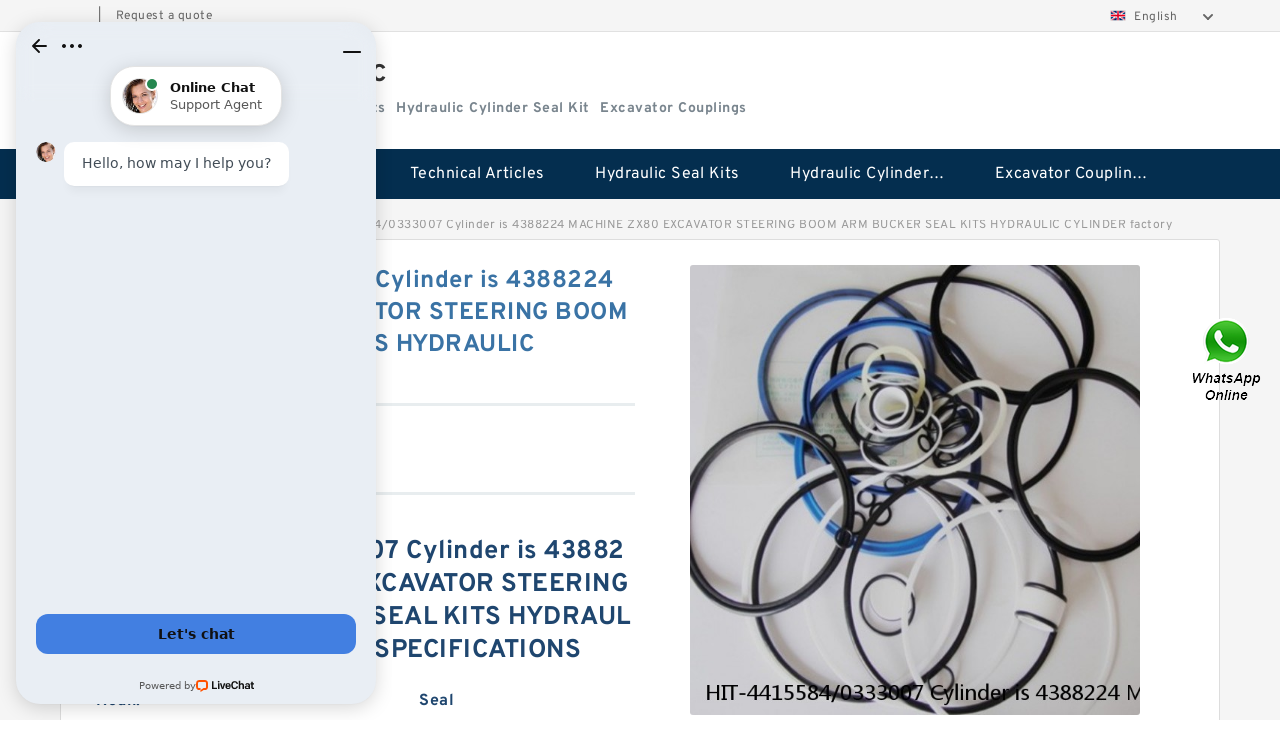

--- FILE ---
content_type: text/html; charset=UTF-8
request_url: https://www.utt-tz.org/hydraulic-seal-kits/634404.html
body_size: 15028
content:
<!DOCTYPE html PUBLIC "-//W3C//DTD XHTML 1.0 Transitional//EN" "http://www.w3.org/TR/xhtml1/DTD/xhtml1-transitional.dtd">
<html xmlns="http://www.w3.org/1999/xhtml" lang="en">
<head>

<meta http-equiv="Content-Type" content="text/html; charset=utf-8" />
<meta name="viewport" content="width=device-width, initial-scale=1.0, user-scalable=no, minimum-scale=1.0, maximum-scale=1.0"/>
<title>HIT-4415584/0333007 Cylinder is 4388224 MACHINE ZX80  EXCAVATOR STEERING BOOM ARM BUCKER SEAL KITS HYDRAULIC CYLINDER factory - Seal Kit INC</title>
<link rel="canonical" href="https://www.utt-tz.org/hydraulic-seal-kits/634404.html" />
<link rel="alternate" media="only screen and (max-width:640)" href="https://m.utt-tz.org/hydraulic-seal-kits/634404.html">
<link type="text/css" rel="stylesheet" href="/media/sets/m1-jixie1/common.css?v=2022052402" />
<link type="text/css" rel="stylesheet" href="/media/sets/m1-jixie1/msma.css?v=2022052402" /><link type="text/css" rel="stylesheet" href="/media/sets/m1-jixie1/shop.css?v=2022072601" />
<link type="text/css" rel="stylesheet" href="/media/sets/m1-jixie1/bootstrap.min.css" /><script type="application/ld+json">
[{"@context":"http:\/\/schema.org","@type":"Product","name":"HIT-4415584\/0333007 Cylinder is 4388224 MACHINE ZX80  EXCAVATOR STEERING BOOM ARM BUCKER SEAL KITS HYDRAULIC CYLINDER factory","description":"Product Specification:Wear Sleeve; 3.625 S; Manufacturer Name:SKF; Noun:Sleeve; Product Detail:Wear Sleeve; Weight \/ LBS:0.382; Category:Adapters; Keyword String:Wear; Long Description:Wear Sleeve; 3.625 S; Weight \/ Kilogram:0.258; ","image":"https:\/\/www.utt-tz.org\/uploaded_images\/c64336-hit-4415584-0333007-cylinder-is-4388224-machine-zx80-excavator-steering-boom-arm-bucker-seal-kits-hydraulic-cylinder-factory.jpg","brand":{"@type":"Brand","name":"Loyal","logo":"https:\/\/www.utt-tz.org\/uploaded_images\/64607.jpg"},"sku":"634404","mpn":"634404","review":{"@type":"Review","reviewRating":{"@type":"Rating","ratingValue":"4.9","bestRating":"5"},"author":{"@type":"Person","name":"Jason"}},"aggregateRating":{"@type":"AggregateRating","ratingValue":"4.9","reviewCount":"5"},"offers":{"@type":"AggregateOffer","offerCount":"2","lowPrice":"99.99","highPrice":"199.99","priceCurrency":"USD"}}]
</script>
<link type="text/css" rel="stylesheet" href="/media/sets/trade/online-chat.min.css" />
</head>
<body>

<div class="lang-select">
<div class="container">
    <div class="lang-inner fl-clr">
        <ul>
            <li><span></span>|</li>
            <li><a href="/contactnow.html" rel="nofollow">Request a quote</a></li>
        </ul>
        <div class="select-flag" data-role="selectParent">
            <div class="select-box fl-clr" data-role="ShowParent">
                <span class="selectTxt" data-role="SearchShow"><img src="/media/langflags/en.png" width="16" height="11" />English</span>
                <i></i>
            </div>
            <div class="selectMenu" style="display:none;" data-role="ListType">
                <a href="https://www.utt-tz.org/"><img src="/media/langflags/en.png" width="16" height="11" />English</a>            </div>
        </div>    </div>
</div>
</div>
<!--lang-select-->
<div class="header">
    <div class="head container">
        <div class="logo">
        <div class="col-xs-3 col-sm-2">
            <a href="/" class="shop-logo" title="Seal Kit INC"><img src="https://www.utt-tz.org/uploaded_images/64607.jpg" alt="Seal Kit INC" /></a>
            </div>
            <div class="logo-right col-xs-9 col-sm-10">
                <span class="company-name">
                                <h1>Seal Kit INC</h1>
                                </span>
                <span class="company-intro">
                                                                                <strong>Hydraulic Seal Kits</strong> &nbsp;
                                        <strong>Hydraulic Cylinder Seal Kit</strong> &nbsp;
                                        <strong>Excavator Couplings</strong> &nbsp;
                                                        </span>
            </div>
        </div>
    </div>
    <!--head-->
</div>
<!--header--><div class="content">
<div class="nav">
       
            <ul>
                <li><a href="/">Home</a></li>
                <li><a href="/products.html">Stock Categories<!--<i></i>--></a>
                    <ul class="nav-list">
                                                <li><a href="https://www.utt-tz.org/hydraulic-seal-kits/">Hydraulic Seal Kits</a></li>
                                                                                                <li><a href="https://www.utt-tz.org/hydraulic-cylinder-seal-kit/">Hydraulic Cylinder Seal Kit</a></li>
                                                                                                <li><a href="https://www.utt-tz.org/excavator-couplings/">Excavator Couplings</a></li>
                                                                                                <li><a href="https://www.utt-tz.org/hercules-seal-kit/">Hercules Seal Kit</a></li>
                                                                                                <li><a href="https://www.utt-tz.org/hydraulic-gasket-seal/">Hydraulic Gasket Seal</a></li>
                                                                                                <li><a href="https://www.utt-tz.org/hydraulic-oil-seals/">Hydraulic Oil Seals</a></li>
                                                                                                <li><a href="https://www.utt-tz.org/hydraulic-seal-kit/">Hydraulic Seal Kit</a></li>
                                                                                                <li><a href="https://www.utt-tz.org/hydraulic-seals/">Hydraulic Seals</a></li>
                                                                                                <li><a href="https://www.utt-tz.org/mechanical-face-seals/">Mechanical Face Seals</a></li>
                                                                                                <li><a href="https://www.utt-tz.org/o-ring-seal-kit/">O Ring Seal Kit</a></li>
                                                                                                <li><a href="https://www.utt-tz.org/rubber-diaphragm-seals/">Rubber Diaphragm Seals</a></li>
                                                                                                <li><a href="https://www.utt-tz.org/transmission-seal-kit/">Transmission Seal Kit</a></li>
                                                                                                <li><a href="https://www.utt-tz.org/valve-pusher/">Valve Pusher</a></li>
                                                                    </ul>
                </li>
                                    <li><a href="/news/">Technical  Articles</a></li>
                                                                                                <li><a href="https://www.utt-tz.org/hydraulic-seal-kits/">Hydraulic Seal Kits</a></li>
                                                                                                                        <li><a href="https://www.utt-tz.org/hydraulic-cylinder-seal-kit/">Hydraulic Cylinder Seal Kit</a></li>
                                                                                                                        <li><a href="https://www.utt-tz.org/excavator-couplings/">Excavator Couplings</a></li>
                                                                                                                                                                                                                                                                            </ul>
        <div class="dianji"><img src="/media/sets/m1-jixie1/t5.png"></div>
        <div class="there">
        	<div class="gbi">✖</div>
            <div class="thger">
                <p><a href="/">Home</p>
                <p><a href="/products.html">Stock Categories</a></p>
                                    <p><a href="/news/">Technical  Articles</a></p>
                                                                                                <p><a href="https://www.utt-tz.org/hydraulic-seal-kits/">Hydraulic Seal Kits</a></p>
                                                                                                                        <p><a href="https://www.utt-tz.org/hydraulic-cylinder-seal-kit/">Hydraulic Cylinder Seal Kit</a></p>
                                                                                                                        <p><a href="https://www.utt-tz.org/excavator-couplings/">Excavator Couplings</a></p>
                                                                                                                                                                                                                                                                            </div>
        </div>
     </div>
    <!--nav--><div class="container">
        <div class="crumb">
                        <p><a href="/">Home</a>&gt;<a href="/products.html">Products</a>&gt;<a href="https://www.utt-tz.org/hydraulic-seal-kits/">Hydraulic Seal Kits</a>&gt;<span>HIT-4415584/0333007 Cylinder is 4388224 MACHINE ZX80  EXCAVATOR STEERING BOOM ARM BUCKER SEAL KITS HYDRAULIC CYLINDER factory</span></p>
                
        </div>
        <!--crumb-->
        <div class="produce-show fl-clr">
            <div class="img-show col-xs-12 col-sm-12 col-md-6">
                <div class="tabContent">
                    <div class="big-img">
                        <ul>
                        <li>
                            <a href="https://www.utt-tz.org/pic-634404.html" title="HIT-4415584/0333007 Cylinder is 4388224 MACHINE ZX80  EXCAVATOR STEERING BOOM ARM BUCKER SEAL KITS HYDRAULIC CYLINDER factory image" target="_blank">
                                <img src="https://www.utt-tz.org/uploaded_images/c64336-hit-4415584-0333007-cylinder-is-4388224-machine-zx80-excavator-steering-boom-arm-bucker-seal-kits-hydraulic-cylinder-factory.jpg" alt="HIT-4415584/0333007 Cylinder is 4388224 MACHINE ZX80  EXCAVATOR STEERING BOOM ARM BUCKER SEAL KITS HYDRAULIC CYLINDER factory" />
                            </a>
                        </li>
                        </ul>
                    </div>
                    <div class="small-img">
                        <div class="scroll">
                                <ul>
                                <li class="current"><img src="https://www.utt-tz.org/uploaded_images/m64336-hit-4415584-0333007-cylinder-is-4388224-machine-zx80-excavator-steering-boom-arm-bucker-seal-kits-hydraulic-cylinder-factory.jpg" alt="HIT-4415584/0333007 Cylinder is 4388224 MACHINE ZX80  EXCAVATOR STEERING BOOM ARM BUCKER SEAL KITS HYDRAULIC CYLINDER factory" /></li>
                                </ul>
                        </div>
                        <div class="prev-next">
                        <a href="javascript:void(0);" class="prev"></a>
                        <a href="javascript:void(0);" class="next"></a>
                        </div>
                    </div>
                </div>
                <div class="ret_print">
                                        <h2>HIT-4415584/0333007 Cylinder is 4388224 MACHINE ZX80  EXCAVATOR STEERING BOOM ARM BUCKER SEAL KITS HYDRAULIC CYLINDER factory MODELS</h2>
                                        <p class="ret_ms">Need a CAD or 3D Model?</p>
                                                            <div class="contact-btn fl-clr"><a href="/contactnow.html" rel="nofollow">Contact Now</a><a href="https://api.whatsapp.com/send?phone=+8617662977778&text=HIT-4415584/0333007 Cylinder is 4388224 MACHINE ZX80  EXCAVATOR STEERING BOOM ARM BUCKER SEAL KITS HYDRAULIC CYLINDER factory From https://www.utt-tz.org/hydraulic-seal-kits/634404.html" class="chat-btn" rel="nofollow">WhatsApp</a><a href="https://api.whatsapp.com/send?phone=+8617662977778&text=Be Our Agent" class="chat-btn" rel="nofollow">Be Our Agent</a></div>
                </div>
            </div>
            <div class="simple-intro col-xs-12 col-sm-12 col-md-6">
                <div class="title"><h1>HIT-4415584/0333007 Cylinder is 4388224 MACHINE ZX80  EXCAVATOR STEERING BOOM ARM BUCKER SEAL KITS HYDRAULIC CYLINDER factory</h1></div>
                <div class="product-category"><span>category</span><p>Hydraulic Seal Kits</p></div>
        		<div class="specificati">
                                        <h2>HIT-4415584/0333007 Cylinder is 4388224 MACHINE ZX80  EXCAVATOR STEERING BOOM ARM BUCKER SEAL KITS HYDRAULIC CYLINDER factory SPECIFICATIONS</h2>
                                    </div>
                <ul>
                    <!-- Product Details -->
                                                                                
                                                                                                                                          <li class="specifications-list"><label>Noun:</label><span>Seal</span></li>
                                                                                                                             <li class="specifications-list"><label>UNSPSC:</label><span>31411705</span></li>
                                                                                                                             <li class="specifications-list"><label>Category:</label><span>Oil Seals</span></li>
                                                                                                                             <li class="specifications-list"><label>Actual Width:</label><span>0.394 Inch / 10 Millimeter</span></li>
                                                                                                                             <li class="specifications-list"><label>Housing Bore:</label><span>2.638 Inch / 67 Millimeter</span></li>
                                                                                                                             <li class="specifications-list"><label>Lip Material:</label><span>Polyacrylate</span></li>
                                                                                                                             <li class="specifications-list"><label>Lip Retainer:</label><span>Carbon Steel Garter</span></li>
                                                                                                                             <li class="specifications-list"><label>Type of Seal:</label><span>Oil Seal</span></li>
                                                                                                                                                                                                                                                                                                                                                                                                                                                                                                                                                                                                                                                                                                                                                                                                                                                                                                                                                                                                                                                                                                                                                                                                                                                               </ul>
            
            </div>
        </div>
        <div class="opacity-layer" id="opacity-layer"></div>
<div class="chat-layer">
    <div class="top">
        <input type="hidden" id="product_id" value="634404">
        <input type="hidden" id="chat_title" value="Inquiry About HIT-4415584/0333007 Cylinder is 4388224 MACHINE ZX80  EXCAVATOR STEERING BOOM ARM BUCKER SEAL KITS HYDRAULIC CYLINDER factory">
        <span class="company-name">Seal Kit INC</span>
        <p><em><i class="user"></i>Seal Kit INC</em><em><i class="address"></i>China</em></p>
        <a href="javascript:void(0);" class="close"></a>
    </div>
    <div class="msg-box" id="msg-box">
        <ul class="online-msg">
            <li class="left-msg"> <img src="/media/sets/trade/man.png" class="portrait"> <span><em
                        class="contactName">Seal Kit INC</em><i class="startTime">2020-07-10 09:46:19</i></span>
                <div class="txt-box"> Welcome to my shop! Glad to serve you! Please send your question! </div>
            </li>
        </ul>
    </div>
    <div class="send-box">
        <ul class="sendInfo fl-clr">
            <li>
                <label>*</label>
                <input type="text" class="txt" placeholder="Email" id="chat-email" validation-group="default">
                <span id="email_info"></span></li>
            <li>
                <label>*</label>
                <input type="text" class="txt" placeholder="Whatsapp" id="whatsapp">
            </li>
        </ul>
        <div class="checkBox">
            <label>Interested In:</label>
            <span>
                <input type="checkbox" class="check" value="1">
                Price</span> <span>
                <input type="checkbox" class="check" value="2">
                Inspection Certificate</span> <span>
                <input type="checkbox" class="check" value="3">
                Product Specifications</span> <span>
                <input type="checkbox" class="check" value="4">
                Company Profile</span> </div>
        <div class="send-area">
            <div class="leftarea">
                <textarea class="area" id="sendContent"
                    placeholder="Please enter the products and specific requirements you need to purchase."></textarea>
            </div>
            <a href="javascript:void(0)" class="send-btn default"></a>
        </div>
    </div>
</div>
        <!--produce-show-->
        <div class="product-detail">
            <div class="title"><h2>                                                                                                                                                                                                    HIT-4415584/0333007 Cylinder is 4388224 MACHINE ZX80  EXCAVATOR STEERING BOOM ARM BUCKER SEAL KITS HYDRAULIC CYLINDER factory Details
                        </h2></div>
            <ul>
                                                                                                                                                                                                    <li class="specifications-list"><label>Weight / LBS:</label><span>0.104</span></li>
                                        <li class="specifications-list"><label>Inch - Metric:</label><span>Metric</span></li>
                                        <li class="specifications-list"><label>Nominal Width:</label><span>0.394 Inch / 10 Millimeter</span></li>
                                        <li class="specifications-list"><label>Spring Loaded:</label><span>Yes</span></li>
                                        <li class="specifications-list"><label>Keyword String:</label><span>Lip</span></li>
                                        <li class="specifications-list"><label>Other Features:</label><span>Small</span></li>
                                        <li class="specifications-list"><label>Shaft Diameter:</label><span>1.654 Inch / 42 Millimeter</span></li>
                                        <li class="specifications-list"><label>Long Description:</label><span>42MM Shaft Dia; 67MM Housing Bore; 10MM Nominal Width; Polyacrylate Lip; Solid Seal; 10MM Actual Width; Spring Loaded; 2 Sealing Lips; Carbon Steel Garter Lip Retainer; Steel and Rubber Case</span></li>
                                        <li class="specifications-list"><label>Seal Design Code:</label><span>HMSA7</span></li>
                                        <li class="specifications-list"><label>Case Construction:</label><span>Steel and Rubber</span></li>
                                        <li class="specifications-list"><label>Weight / Kilogram:</label><span>0.047</span></li>
                                        <li class="specifications-list"><label>Generic Design Code:</label><span>C_R_HMSA7</span></li>
                                        <li class="specifications-list"><label>Solid or Split Seal:</label><span>Solid</span></li>
                                        <li class="specifications-list"><label>Harmonized Tariff Code:</label><span>4016.93.50.20</span></li>
                                        <li class="specifications-list"><label>Number of Sealing Lips:</label><span>2</span></li>
                                        <li class="specifications-list"><label>Manufacturer Item Number:</label><span>42X67X10 HMSA7 P</span></li>
                        </ul>
        </div>

        
        <!--product-detail-->
        <div class="product-description">
            <div class="title"><!--<i></i>--><h2>                                                                                                                                              HIT-4415584/0333007 Cylinder is 4388224 MACHINE ZX80  EXCAVATOR STEERING BOOM ARM BUCKER SEAL KITS HYDRAULIC CYLINDER factory Technology</h2>
            </div>
            <!--start_insert_rand_products--><table border="1"><tr><td align="left">Category</td><td align="left">O-Rings And V-Rings</td></tr><tr><td align="left">Manufacturer Name</td><td align="left">SKF</td></tr><tr><td align="left">Long Description</td><td align="left">V-Ring; 2.283-2.48" </td></tr><tr><td align="left">Product Detail</td><td align="left">V-Ring</td></tr><tr><td align="left">UNSPSC</td><td align="left">31411704</td></tr><tr><td align="left">Noun</td><td align="left">V-Ring</td></tr><tr><td align="left">Product Specification</td><td align="left">V-Ring; 2.283-2.48" </td></tr><tr><td align="left">Weight / Kilogram</td><td align="left">0.03</td></tr></table><p>&nbsp;</p><!--start_insert_content_models--><table border="1" width="100%"><tr><td style="min-width: 100px;"><a href="/hydraulic-seal-kits/634689.html" title="VME-11712388 11296028 Volvo A35D Excavator Steering Boom Arm Bucket Seal Kit Hydraulic Cylinder factory">VME-11712388 11296028 Volvo A35D Excavator Steering Boom Arm Bucket Seal Kit Hydraulic Cylinder factory</a></td><td>Product Group:S02234; Category:Unclassified; Manufacturer Name:SKF; Weight / Kilogram:0.206; </td></tr><tr><td style="min-width: 100px;"><a href="/hydraulic-seal-kits/634690.html" title="VME-11711945 11296034 Volvo A35E  Excavator Steering Boom Arm Bucket Seal Kit Hydraulic Cylinder factory">VME-11711945 11296034 Volvo A35E  Excavator Steering Boom Arm Bucket Seal Kit Hydraulic Cylinder factory</a></td><td>Weight / Kilogram:1.688; Manufacturer Name:SKF; Product Group:S02250; Category:Oil Seals; </td></tr><tr><td style="min-width: 100px;"><a href="/hydraulic-seal-kits/634694.html" title="VME-11712388 11296028 Volvo A40D Excavator Steering Boom Arm Bucket Seal Kit Hydraulic Cylinder factory">VME-11712388 11296028 Volvo A40D Excavator Steering Boom Arm Bucket Seal Kit Hydraulic Cylinder factory</a></td><td>Other Features:Large / With Inner C; Manufacturer Name:SKF; Weight / Kilogram:4.21; Solid or Split Seal:Solid; Weight / LBS:9.274; UNSPSC:31411705; Shaft Diameter:18.5 Inch / 469.9 Mi; Keyword String:Lip; Actual Width:1 Inch / 25.4 Millim; Nominal Width:1 Inch / 25.4 Millim; Harmonized Tariff Code:4</td></tr><tr><td style="min-width: 100px;"><a href="/hydraulic-seal-kits/634693.html" title="VME-11700151 11149000 Volvo A40D Excavator Steering Boom Arm Bucket Seal Kit Hydraulic Cylinder factory">VME-11700151 11149000 Volvo A40D Excavator Steering Boom Arm Bucket Seal Kit Hydraulic Cylinder factory</a></td><td>Noun:Seal; Lip Retainer:None; Weight / LBS:0.203; Manufacturer Item Number:34835; Lip Material:Nitrile; Keyword String:Lip; Case Construction:Steel; Other Features:Without Inner Case; Solid or Split Seal:Solid; Long Description:3-1/2 Shaft Dia; Generic Design Code:C_R_HM1; Harmonized Tariff Code:401</td></tr><tr><td style="min-width: 100px;"><a href="/hydraulic-seal-kits/634696.html" title="VME-12743310 12744475 Volvo G930  Excavator Steering Boom Arm Bucket Seal Kits Hydraulic Cylinder factory">VME-12743310 12744475 Volvo G930  Excavator Steering Boom Arm Bucket Seal Kits Hydraulic Cylinder factory</a></td><td>Weight / Kilogram:29.483; Category:Compressors And Air; Product Group:F02126; Manufacturer Name:SKF; </td></tr><tr><td style="min-width: 100px;"><a href="/hydraulic-seal-kits/634691.html" title="VME-11712388 11296028 Volvo A35E Excavator Steering Boom Arm Bucket Seal Kit Hydraulic Cylinder factory">VME-11712388 11296028 Volvo A35E Excavator Steering Boom Arm Bucket Seal Kit Hydraulic Cylinder factory</a></td><td>Shaft Diameter:19.25 Inch / 488.95; Lip Material:Nitrile; Type of Seal:Oil Seal; Manufacturer Item Number:1925540; Lip Retainer:Stainless Steel Gart; Other Features:Large / With Inner C; Long Description:19-1/4 Shaft Dia; Actual Width:0.75 Inch / 19.05 Mi; Category:Oil Seals; Weight / LBS:9.504; Inc</td></tr><tr><td style="min-width: 100px;"><a href="/hydraulic-seal-kits/634692.html" title="VME-11711945 11296032 Volvo A40D Excavator Steering Boom Bucket Cylinder Seal Kit factory">VME-11711945 11296032 Volvo A40D Excavator Steering Boom Bucket Cylinder Seal Kit factory</a></td><td>Case Construction:Steel; Manufacturer Name:SKF; Lip Material:Nitrile; Inch - Metric:Inch; Category:Oil Seals; Housing Bore:6.008 Inch / 152.603; Actual Width:0.984 Inch / 24.994; Lip Retainer:Carbon Steel Garter; Seal Design Code:SCOTLL; Weight / Kilogram:0.499; Long Description:4-1/4 Shaft Dia; Man</td></tr><tr><td style="min-width: 100px;"><a href="/hydraulic-seal-kits/634698.html" title="HIT-4286463 Hitachi  EX120-2 Excavator Steering Boom Arm Bucket Seal Kits Hydraulic Cylinder factory">HIT-4286463 Hitachi  EX120-2 Excavator Steering Boom Arm Bucket Seal Kits Hydraulic Cylinder factory</a></td><td>Type of Seal:Oil Seal; Seal Design Code:CRS13; Other Features:Without Inner Case; Shaft Diameter:0.787 Inch / 20 Mill; Spring Loaded:Yes; Housing Bore:1.654 Inch / 42 Mill; Case Construction:Steel; Manufacturer Item Number:20X42X10 CRS13 R; Long Description:20MM Shaft Dia; 42MM; Noun:Seal; Solid or </td></tr><tr><td style="min-width: 100px;"><a href="/hydraulic-seal-kits/634697.html" title="HIT-4206344 Hitachi EX120 Excavator Steering Boom Arm Bucket Seal Kits Hydraulic Cylinder factory">HIT-4206344 Hitachi EX120 Excavator Steering Boom Arm Bucket Seal Kits Hydraulic Cylinder factory</a></td><td>Nominal Width:1.25 Inch / 31.75 Mi; Generic Design Code:C_R_CT1; Manufacturer Item Number:527232; Inch - Metric:Inch; Noun:Seal; Keyword String:Lip; Seal Design Code:CT1; Weight / LBS:3.175; Type of Seal:Oil Seal; Spring Loaded:No; Lip Material:Nitrile; Case Construction:Steel and Rubber; Harmonized</td></tr><tr><td style="min-width: 100px;"><a href="/hydraulic-seal-kits/634695.html" title="VME-11712388 11296028 Volvo A40E Excavator Steering Boom Arm Bucket Seal Kits Hydraulic Cylinder factory">VME-11712388 11296028 Volvo A40E Excavator Steering Boom Arm Bucket Seal Kits Hydraulic Cylinder factory</a></td><td>Seal Design Code:HDS1; Inch - Metric:Inch; Weight / Kilogram:2.825; UNSPSC:31411705; Long Description:16-1/2 Shaft Dia; Nominal Width:0.75 Inch / 19.05 Mi; Manufacturer Name:SKF; Actual Width:0.75 Inch / 19.05 Mi; Spring Loaded:Yes; Lip Retainer:Stainless Steel Gart; Keyword String:Lip; Solid or Spl</td></tr></table><p>&nbsp;</p><!--end_insert_content_models--><!--start_insert_video--><p>&nbsp;</p><div class="videoEmbed" style="text-align: center;"><iframe allowfullscreen="" frameborder="0" height="349" mozallowfullscreen="" src="https://www.youtube.com/embed/B6E0w3htErQ" webkitallowfullscreen="" width="560"></iframe></div><div style="text-align: center;"><h2>HIT-4415584/0333007 Cylinder is 4388224 MACHINE ZX80  EXCAVATOR STEERING BOOM ARM BUCKER SEAL KITS HYDRAULIC CYLINDER factory Video</h2><p>&nbsp;</p></div><!--end_insert_video--><!--start_insert_google_data--><div class="product-row"><div class="news-item">
<div class="date"></div>
<div class="news-title"><h3>Aftermarket Hydraulic Cylinder Seal Kits - CRC Distribution</h3></div>
<div class="news-summary clear">Mobile & Industrial Seal Kits for Atlas, Charlynn, Commercial, Komatsu, ... Reach out to your local hydraulic repair shop to help you identify the seals.</div>
<div class="clear"></div></div><div class="news-item">
<div class="date"></div>
<div class="news-title"><h3>Seals and Seal Kits - Bailey Hydraulics</h3></div>
<div class="news-summary clear">Find the cylinder components you need for your application at BaileyHydraulics.com. We offer top brands in base plates, breather vents, clevises, ...</div>
<div class="clear"></div></div><div class="news-item">
<div class="date"></div>
<div class="news-title"><h3>Seal Kits - Hydraulic Cylinders, Inc.</h3></div>
<div class="news-summary clear">Shop aftermarket cylinder seal kits for Bobcat and Kubota brand equipment. Our in-stock replacement seal kits are ready to ship and come in several styles.</div>
<div class="clear"></div></div><div class="news-item">
<div class="date"></div>
<div class="news-title"><h3>hydraulic cylinder seal kit </h3></div>
<div class="news-summary clear">Results 1 - 16 of 1000+ — 1-16 of over 1,000 results for "hydraulic cylinder seal kit".</div>
<div class="clear"></div></div><div class="news-item">
<div class="date"></div>
<div class="news-title"><h3>Hydraulic Seals | Hydraulic cylinder repair kits - Quality ...</h3></div>
<div class="news-summary clear">Hercules Hydraulic Seals - Hercules Sealing Products has the largest selection in the hydraulic industry, with repair parts for over 150 equipment brands ...</div>
<div class="clear"></div></div></div><!--end_insert_google_data-->
        </div>
		<!--<div class="product-inter">
        <div class="title">
            <h2>  INTERCHANGE</h2>
        </div>
        <div class="interchangeable-products">
        	<p>Hydraulic Seal Kits Part series  is a potential replacement for these common bearing part numbers:</p>
            <ul>
            	<li class="col-xs-12 col-sm-6 col-md-6"><p><label>NSK</label><span></span></p></li>
                <li class="col-xs-12 col-sm-6 col-md-6"><p><label>SKF</label><span></span></p></li>
                <li class="col-xs-12 col-sm-6 col-md-6"><p><label>NTN</label><span></span></p></li>
                <li class="col-xs-12 col-sm-6 col-md-6"><p><label>FAG</label><span></span></p></li>
                <li class="col-xs-12 col-sm-6 col-md-6"><p><label>TIMKEN</label><span></span></p></li>
                <li class="col-xs-12 col-sm-6 col-md-6"><p><label>KOYO</label><span></span></p></li>
                <li class="col-xs-12 col-sm-6 col-md-6"><p><label>NACHI</label><span></span></p></li>
                <li class="col-xs-12 col-sm-6 col-md-6"><p><label>DODGE</label><span></span></p></li>
            </ul>
        </div>	
    </div>-->
        <!-- BEGIN COMMENT LIST -->
        <!-- END COMMENT LIST -->
        <!-- BEGIN PAGER -->
        <div class="main-content fl-clr">
            <div class="right-content" style="width: 980px; margin-left: 0;/* FIXME: */">
            </div>
        </div>
        <!-- END PAGER -->
        <!--product-description-->

        <div class="contact-us">
            <div class="title"><h3>Contact Us</h3></div>
            <div class="contact-info fl-clr">
                <div class="left-list col-xs-12 col-sm-12 col-md-4">
                    <img src="https://www.utt-tz.org/uploaded_images/64607.jpg" alt="" />
                    <dl>
                        <dt>Seal Kit INC</dt>
                    </dl>
                </div>
                <div class="right-list col-xs-12 col-sm-12 col-md-8">
                    <form action="/contactsave.html" id="form-inquiry" method="POST">
                    <ul class="fl-clr">
                        <li><label><i>*</i>Email</label><input type="text" class="txt1" id="email" name="email" value="" placeholder="Please Enter your Email Address" /></li>
                        <li><label><i></i>To</label>Seal Kit INC</li>
                        <li><label><i>*</i>Subject</label><input type="text" class="txt1 txt-val" id="subject" name="subject" value="Inquiry About HIT-4415584/0333007 Cylinder is 4388224 MACHINE ZX80  EXCAVATOR STEERING BOOM ARM BUCKER SEAL KITS HYDRAULIC CYLINDER factory" /></li>
                        <li class="fl-clr"><label><i></i>Quick question</label><div class="select fl-clr">
                            <ul class="fl-clr">
                                <li class="select">
                                    <a class="select-box" id="slt2" onclick="boxOut(2)">
                                        <span class="selectTxt" id="selectTxt2">Quick question</span>
                                        <i class="select-btn"><a href="javascript:void(0)" class="search-btn"></a></i>
                                    </a>
                                    <span class="selectMenu" id="selectMenu2" style="display:none;">
                                       <a href="javascript:void(0)" onclick="getvalue('Quick question','2')">Quick question</a>
                                       <a href="javascript:void(0)" onclick="getvalue('I&#039;m very interested in your products; could you send me some detail reference information?','2')">I'm very interested in your products; could you send me some detail reference information?</a>
                                       <a href="javascript:void(0)" onclick="getvalue('Please send me detail product specification, thank you!','2')">Please send me detail product specification, thank you!</a>
                                       <a href="javascript:void(0)" onclick="getvalue('May I be an agency of your products,and what&#039;s yourterms?','2')">May I be an agency of your products,and what's yourterms?</a>
                                       <a href="javascript:void(0)" onclick="getvalue('We intend to purchase this product, would you please send me the quotation and minimum order quantity?','2')">We intend to purchase this product, would you please send me the quotation and minimum order quantity?</a>
                                    </span>
                                </li>
                            </ul>
                        </div>
                        <div class="tips">&nbsp;<em>This feature is Quick question function, select the corresponding question types, automatically enter the corresponding problem, remove your trouble of typing<i></i></em></div></li>
                        <li class="area-li"><label><i>*</i>Message</label>
                        <textarea class="area" id="area" name="message" placeholder="For the best results, we recommend including the following details:
-Self introduction
-Required specifications
-Inquire about price/MOQ"></textarea></li>
                    </ul>
                    <div class="send-btn"><a href="">Send Now</a></div>
                    </form>
                </div>
            </div>
        </div><div class="recom-product">
            <div class="title">
                <h3>Hydraulic Seal Kits CATEGORIES</h3>
            </div>
            <ul class="fl-clr">
                <li class="col-xs-12 col-sm-6 col-md-6"><em></em>
                    <a href="https://www.utt-tz.org/hydraulic-seal-kits/" rel="nofollow"><strong>Hydraulic Seal Kits</strong></a>
                </li>
                <li class="col-xs-12 col-sm-6 col-md-6"><em></em>
                    <a href="https://www.utt-tz.org/hydraulic-cylinder-seal-kit/" rel="nofollow"><strong>Hydraulic Cylinder Seal Kit</strong></a>
                </li>
                <li class="col-xs-12 col-sm-6 col-md-6"><em></em>
                    <a href="https://www.utt-tz.org/excavator-couplings/" rel="nofollow"><strong>Excavator Couplings</strong></a>
                </li>
                <li class="col-xs-12 col-sm-6 col-md-6"><em></em>
                    <a href="https://www.utt-tz.org/hercules-seal-kit/" rel="nofollow"><strong>Hercules Seal Kit</strong></a>
                </li>
                <li class="col-xs-12 col-sm-6 col-md-6"><em></em>
                    <a href="https://www.utt-tz.org/hydraulic-gasket-seal/" rel="nofollow"><strong>Hydraulic Gasket Seal</strong></a>
                </li>
                <li class="col-xs-12 col-sm-6 col-md-6"><em></em>
                    <a href="https://www.utt-tz.org/hydraulic-oil-seals/" rel="nofollow"><strong>Hydraulic Oil Seals</strong></a>
                </li>
                <li class="col-xs-12 col-sm-6 col-md-6"><em></em>
                    <a href="https://www.utt-tz.org/hydraulic-seal-kit/" rel="nofollow"><strong>Hydraulic Seal Kit</strong></a>
                </li>
                <li class="col-xs-12 col-sm-6 col-md-6"><em></em>
                    <a href="https://www.utt-tz.org/hydraulic-seals/" rel="nofollow"><strong>Hydraulic Seals</strong></a>
                </li>
                <li class="col-xs-12 col-sm-6 col-md-6"><em></em>
                    <a href="https://www.utt-tz.org/mechanical-face-seals/" rel="nofollow"><strong>Mechanical Face Seals</strong></a>
                </li>
                <li class="col-xs-12 col-sm-6 col-md-6"><em></em>
                    <a href="https://www.utt-tz.org/o-ring-seal-kit/" rel="nofollow"><strong>O Ring Seal Kit</strong></a>
                </li>
                <li class="col-xs-12 col-sm-6 col-md-6"><em></em>
                    <a href="https://www.utt-tz.org/rubber-diaphragm-seals/" rel="nofollow"><strong>Rubber Diaphragm Seals</strong></a>
                </li>
                <li class="col-xs-12 col-sm-6 col-md-6"><em></em>
                    <a href="https://www.utt-tz.org/transmission-seal-kit/" rel="nofollow"><strong>Transmission Seal Kit</strong></a>
                </li>
                <li class="col-xs-12 col-sm-6 col-md-6"><em></em>
                    <a href="https://www.utt-tz.org/valve-pusher/" rel="nofollow"><strong>Valve Pusher</strong></a>
                </li>
            </ul>
            <div class="slide-more">
                <a href="javascript:void(0);">MORE</a><i></i>
            </div>
        </div>
        <!--product categories-->
        <div class="new-products">
            <div class="title">
                        <h3>Customers Who Viewed HIT-4415584/0333007 Cylinder is 4388224 MACHINE ZX80  EXCAVATOR STEERING BOOM ARM BUCKER SEAL KITS HYDRAULIC CYLINDER factory Also Viewed</h3>
                        </div>
            <div class="tab-content">
                <div class="tabs-list" id="tabs-list">
                    <ul class="fl-clr">
                        <li><a href="https://www.utt-tz.org/hydraulic-seal-kits/634698.html" title="HIT-4286463 Hitachi  EX120-2 Excavator Steering Boom Arm Bucket Seal Kits Hydraulic Cylinder factory"><img src="https://www.utt-tz.org/uploaded_images/c64606-hit-4286463-hitachi-ex120-2-excavator-steering-boom-arm-bucket-seal-kits-hydraulic-cylinder-factory.jpg" alt="" /><i>HIT-4286463 Hitachi  EX120-2 Excavator Steering Boom Arm Bucket Seal Kits Hydraulic Cylinder factory</i></a></li>
                        <li><a href="https://www.utt-tz.org/hydraulic-seal-kits/634697.html" title="HIT-4206344 Hitachi EX120 Excavator Steering Boom Arm Bucket Seal Kits Hydraulic Cylinder factory"><img src="https://www.utt-tz.org/uploaded_images/c64605-hit-4206344-hitachi-ex120-excavator-steering-boom-arm-bucket-seal-kits-hydraulic-cylinder-factory.jpg" alt="" /><i>HIT-4206344 Hitachi EX120 Excavator Steering Boom Arm Bucket Seal Kits Hydraulic Cylinder factory</i></a></li>
                        <li><a href="https://www.utt-tz.org/hydraulic-seal-kits/634696.html" title="VME-12743310 12744475 Volvo G930  Excavator Steering Boom Arm Bucket Seal Kits Hydraulic Cylinder factory"><img src="https://www.utt-tz.org/uploaded_images/c64604-vme-12743310-12744475-volvo-g930-excavator-steering-boom-arm-bucket-seal-kits-hydraulic-cylinder-factory.jpg" alt="" /><i>VME-12743310 12744475 Volvo G930  Excavator Steering Boom Arm Bucket Seal Kits Hydraulic Cylinder factory</i></a></li>
                        <li><a href="https://www.utt-tz.org/hydraulic-seal-kits/634695.html" title="VME-11712388 11296028 Volvo A40E Excavator Steering Boom Arm Bucket Seal Kits Hydraulic Cylinder factory"><img src="https://www.utt-tz.org/uploaded_images/c64603-vme-11712388-11296028-volvo-a40e-excavator-steering-boom-arm-bucket-seal-kits-hydraulic-cylinder-factory.jpg" alt="" /><i>VME-11712388 11296028 Volvo A40E Excavator Steering Boom Arm Bucket Seal Kits Hydraulic Cylinder factory</i></a></li>
                        <li><a href="https://www.utt-tz.org/hydraulic-seal-kits/634694.html" title="VME-11712388 11296028 Volvo A40D Excavator Steering Boom Arm Bucket Seal Kit Hydraulic Cylinder factory"><img src="https://www.utt-tz.org/uploaded_images/c64602-vme-11712388-11296028-volvo-a40d-excavator-steering-boom-arm-bucket-seal-kit-hydraulic-cylinder-factory.jpg" alt="" /><i>VME-11712388 11296028 Volvo A40D Excavator Steering Boom Arm Bucket Seal Kit Hydraulic Cylinder factory</i></a></li>
                    </ul>
                </div>
            </div>
        </div>
        <!--new-products-->
    </div>
    <!--container-->
</div>
<!--content-->
<div style="clear:both; height:60px; width:100%;background-color:#f5f5f5;">&nbsp;</div>

<div class="footer">
<div class="container">
    <div class="foot">
        <ul class="col-xs-12 col-sm-12 col-md-6">
            <li><a href="/aboutus.html" rel="nofollow">About Us</a>|</li>
            <li><a href="/contactus.html" rel="nofollow">Contact Us</a>|</li>
            <li><a href="/directory.html">Site Map</a></li>
            <li><a href="/sitemap/product.xml">Sitemaps</a></li>
        </ul>
<p class="col-xs-12 col-sm-12 col-md-6">Seal Kit INC. Copyright © 2017 - 2026 All Rights Reserved.</p>
    </div>
</div>
</div>   <div class="nav nav-fixed">
        <div class="navwidth">
            <ul>
                <li><a href="/">Home</a></li>
                <li><a href="/products.html">Stock Categories<!--<i></i>--></a>
                    <ul class="nav-list" style="width:228px;">
                                                <li><a href="https://www.utt-tz.org/hydraulic-seal-kits/">Hydraulic Seal Kits</a></li>
                                                                                                <li><a href="https://www.utt-tz.org/hydraulic-cylinder-seal-kit/">Hydraulic Cylinder Seal Kit</a></li>
                                                                                                <li><a href="https://www.utt-tz.org/excavator-couplings/">Excavator Couplings</a></li>
                                                                                                <li><a href="https://www.utt-tz.org/hercules-seal-kit/">Hercules Seal Kit</a></li>
                                                                                                <li><a href="https://www.utt-tz.org/hydraulic-gasket-seal/">Hydraulic Gasket Seal</a></li>
                                                                                                <li><a href="https://www.utt-tz.org/hydraulic-oil-seals/">Hydraulic Oil Seals</a></li>
                                                                                                <li><a href="https://www.utt-tz.org/hydraulic-seal-kit/">Hydraulic Seal Kit</a></li>
                                                                                                <li><a href="https://www.utt-tz.org/hydraulic-seals/">Hydraulic Seals</a></li>
                                                                                                <li><a href="https://www.utt-tz.org/mechanical-face-seals/">Mechanical Face Seals</a></li>
                                                                                                <li><a href="https://www.utt-tz.org/o-ring-seal-kit/">O Ring Seal Kit</a></li>
                                                                                                <li><a href="https://www.utt-tz.org/rubber-diaphragm-seals/">Rubber Diaphragm Seals</a></li>
                                                                                                <li><a href="https://www.utt-tz.org/transmission-seal-kit/">Transmission Seal Kit</a></li>
                                                                                                <li><a href="https://www.utt-tz.org/valve-pusher/">Valve Pusher</a></li>
                                                                    </ul>
                </li>
                                    <li><a href="/news/">Technical  Articles</a></li>
                                                                                                <li><a href="https://www.utt-tz.org/hydraulic-seal-kits/">Hydraulic Seal Kits</a></li>
                                                                                                                        <li><a href="https://www.utt-tz.org/hydraulic-cylinder-seal-kit/">Hydraulic Cylinder Seal Kit</a></li>
                                                                                                                        <li><a href="https://www.utt-tz.org/excavator-couplings/">Excavator Couplings</a></li>
                                                                                                                                                                                                                                                                            </ul>
            <div class="dianji"><img src="/media/sets/m1-jixie1/t5.png"></div>
        <div class="there">
        	<div class="gbi">✖</div>
            <div class="thger">
                <p><a href="/">Home</p>
                <p><a href="/products.html">Stock Categories</a></p>
                                    <p><a href="/news/">Technical  Articles</a></p>
                                                                                                <p><a href="https://www.utt-tz.org/hydraulic-seal-kits/">Hydraulic Seal Kits</a></p>
                                                                                                                        <p><a href="https://www.utt-tz.org/hydraulic-cylinder-seal-kit/">Hydraulic Cylinder Seal Kit</a></p>
                                                                                                                        <p><a href="https://www.utt-tz.org/excavator-couplings/">Excavator Couplings</a></p>
                                                                                                                                                                                                                                                                            </div>
        </div>
        </div>
     </div>
<div class="container"><script charset="utf-8" language="javascript" type="text/javascript" src="/media/sets/m1-jixie1/jquery.min.js"></script>
<script charset="utf-8" language="javascript" type="text/javascript" src="/media/sets/m1-jixie1/qazy.js"></script>
<script charset="utf-8" language="javascript" type="text/javascript" src="/media/sets/m1-jixie1/jquery.cookie.min.js"></script>
<script charset="utf-8" language="javascript" type="text/javascript" src="/media/sets/m1-jixie1/jquery.base64.min.js"></script>
<script>
	$(function(){
		$(".dianji").click(function(){
			if($(".there").is(":hidden")){
				$(".there").show();
			}else{
				$(".there").hide();
			}
		})	
		$(".gbi").click(function(){
			$(".there").hide();
		})	
	})
</script>
<script charset="utf-8" language="javascript" type="text/javascript" src="/media/sets/m1-jixie1/product.js?t=201707191624"></script>
<!-- Start of LiveChat (www.livechat.com) code -->
<script>
window.__lc = window.__lc || {};
window.__lc.license = 11450548;
;(function(n,t,c){function i(n){return e._h?e._h.apply(null,n):e._q.push(n)}var e={_q:[],_h:null,_v:"2.0",on:function(){i(["on",c.call(arguments)])},once:function(){i(["once",c.call(arguments)])},off:function(){i(["off",c.call(arguments)])},get:function(){if(!e._h)throw new Error("[LiveChatWidget] You can't use getters before load.");return i(["get",c.call(arguments)])},call:function(){i(["call",c.call(arguments)])},init:function(){var n=t.createElement("script");n.async=!0,n.type="text/javascript",n.src="https://cdn.livechatinc.com/tracking.js",t.head.appendChild(n)}};!n.__lc.asyncInit&&e.init(),n.LiveChatWidget=n.LiveChatWidget||e}(window,document,[].slice))
</script>
<noscript><a href="https://www.livechat.com/chat-with/11450548/" rel="nofollow">Chat with us</a>, powered by <a href="https://www.livechat.com/?welcome" rel="noopener nofollow" target="_blank">LiveChat</a></noscript>
<!-- End of LiveChat code -->

<div style="position:fixed;z-index:999;cursor:pointer;right: 14px;top: 50%;transform: translateY(-50%);">
            <a href="javascript:window.location='https://api.whatsapp.com/send?phone=+6584259876&text='+document.title+' From '+document.URL" title="Contact Us">
            <div class="footer_webim">
                <img src="[data-uri]
FUlEQVR4Xu1cCZhVxZU+b9+6Xy/QzY4NNCCfIIugY0hURP0wgktwC5+KjsaNmJiQhMlMyKhZvgnB
xIkQ4xIn0SyKe0aNikFwRTQiIkKDLAJCN72/7tdvf3f+v27dx+u2sXnvNej49YX67r11T1Wd89ep
U6dO1WuRvqsPgS8kAoZhnIN0F1IN0qGuNnxYhXRHKpUa8XkAwnY0mYDgb6G9qTm3aaBEFqcAz+F0
OtM519MLBY4KYABqDdIp5NdmO9hkLBWV9mSb7A3tkv2RvdKRCokYhrgdAennHShVRSOlxFMqPof/
YDmAZ+AfANxvt9kH9wIGOVVxRAEDSPcjXYUkdrtdMRaKt8oHLe/Kq3Wr5KPoNtkZ2S4NiQMSS3aY
QAAJgupyuKXEVSLDPCNkuK9avlx+hhzfb7JU+gapelinrnct6E/OSeoCiI8YYBAmgaHjpPAEqyna
IC98/L/y2Md/lh3RGulIt4nH6ZIid1D8Tr+47C6IQVAJmkgqnZRIKiyhRAvuCfEYXhnsHiYz+s2S
ucMvl1ElY026VErVj3TEZMnG94g0kkwmjXQ6LS4XQEgb8vSeR2XZtl/IjvhW8bh8UuoqBVAlgIda
kgYJ7uDErgyVaZoMwwFlS4vNzneHxABec6xZ2uMdUiYDZN7QK+TGcYvE7fRIKpFEYZs4HI556KC/
FqBAPRbtdcASiYQCy+12K626bcO/yeP7H5JSv0/Kff3FYwsICABLls2GFnZlhMON2mkOUmW4gIlD
kraUtMWbpLatQSYWnSC3Hr9EplScLOlkWlJGip20COWW9Ch5ngS9Clg2WLtCH8r1r82X92PvyMji
4eK0u6FFGiQDupRl/E3eAZoyc2AJYBF0m5mhtM60b/qCOvLbx+GdYk845b8m/07OO+ZiSSVTJmhO
10wM0VV5YvKpxXoNsHjc1CyPxy2bmzbIZS/PlUajHramSpKwR4YNGpMRms1+QqeyvpKS9FkY6Ufi
jFGsLhc6oT5WK41trfKLKcvksuqrTdDSKfDh6TXZshF09kYvQLM+gN0Sr8crW5rfl0tXfU0abLVS
XTwCs19cCW4OL1MGKBAysjQmoznmgwmuZc3MPEt6Q2kmNVAkCrek3NFfUj6Rm9+6Sbzilwurvy7J
SFLi8bgBs9DroBVcIYD6CgB72evySGP8gFzy/Fz5Z2SdjCsfKUYKghEmbaOSRtK0XcDKDbfBHH5Z
XZZB5VO6UdPQxqlhC1K30y110XppD0fkyZnPyYmV06Uj0kEta4SD2783lMKqo2DAotEoLJJdXB6X
fO+Vm2T5h8tkQuUoTo7msAJYTrtTmuKN0h5tg2IVSdqWkBKvB05puXILOqOm1FGr4aFF7YQtwKNb
siO0U6o8o+Wl2W+KB/oWS8Q4+ZRhImjpLdAsq5pXfbFYbCGHIsF6ZfdquWvzctisgcK8JHynNOwJ
vYKPQnukVCrl55OWyV9PeVTuOelBqYCT3hQ+AJok7E7n1F1eVxrVBpKiBegdcDcG+QbLxubN8vO3
fywOl0McmFWhhc15CXeIQgVpWLgjbLgcLjGAymmPnyw1kc0yvKhSIIrSEhcYro83i08qZMWMx2RS
5aQMG49uf1Tmv3KpVJcMVh57JzvVw4jsOor5btXRnmiX9g6RlXNWysT+0yQajdA/uwLD88HeAC5v
DYtEIgsNjDuX2yWPbHtY3mxYDz+rRMIp9ryBmUqkNRmRhnCb3Db5JwosA1N+GjMYr3OGzZFq/0hp
irWA1rRHMXxjSuE5gZRE4nN2Yn6nd2gXNSyJlEDbXptXmlOt8tsNd6lh7bArLXugN8BiHXkDlkwl
l1K76DDev+kecXvAX9KmBIetVx5+U0dIppVNl69WnaP4TXESQD6Hlw8Fvj7yStnf2qZsGIeXQZeA
wsNzTyUSio75mFQOPlvDl3R6OBIsdgSBTMPnKHd65dmdz8rWls16cuktuAoATM10mJ3WHVgr79Vt
kWJ7QDFLu0VPPg4hEzC6pw4+WYJYBil7Q4G0hrD87OHnShCRieZYSGkZNSoN1UxCE1PQjiRAMJOZ
x2cCk+AzAct8J1hmZ8RB63Nh1ozXyUu7VovhQD5o29vbn+oN2PLSMDS+WC1m4MU9v/3viDY0isNw
QggKBkH18ABGUuIoV3ya0QU4GTrKkIAWjet/rMwbcYXUhdoBNrRKaYmpKQfvptaw7sxQZDsZOjPf
fMdwR9tOrD0dKZs8seUJ6YBNg5Flu+f2BmB5Oa7QkpsYfuFM+F7DJuUFYKmsZiybw65WiWSeziUF
UYBxOKr1oQken31ur4wMwgVJsKxeXfboi1nRxE86vqw7jXbYosNpl+3hzRKOtsO5rZBY9tq1AOTy
0jAIXEFjWheplZ31OxF6ISJAh+Bw6MH4mutBkf3hfRn2LGeTw8rn98relj2yfMMyKYZPlk5DCwCa
kdCJz90lAKLyee+S0phs8B+dJOJ3OeUjtP1+w1Zxup2d16JHGzC257I5YbBrZUfbDnHCfaCRp9ak
aMeAFD0FFxbJq3e9LrXttSrSQIPO5ISTeaD9gFz993+V3W27pAhGOq6GnKomc+ezlWijVOKo03d2
CMswTz3jrtb3nL0Z2YgY8t7+d5X60zY2NTXNLwArVTQ/DWNJqH99qAGuA8LKDgemdA47KhqGJOwH
1tswvh7Z2LhB1ux+Cb2spncIhQW6zyMPbfqrvFDzovQvDZizHcYlF1IElHdqIY21SnjmqoGTibKD
vJOGtDrPpDHz1ExLpMHD3tbdahamCwR/bMBRB6ylpcVh045mSwRgcfThHzUL8QplsxIqJeFpY9EE
w/Krdb9G5LQVAPqVUPFIXGaNOFuGVg6R1nAUWqFnR+UWmLMlBVYTiHqndukJpcvdNPiaXn+jkrFO
2rSWVJtarlrxtaMOWGlpqWnFaWCVeeVw4ILajLFTAHMmNA1w0A/XY+9bcs/au8XtdakgRXtHu4yp
HCNLpy+VSHNKoskE8qmZejjqIcZqD5msYZhNk1UulUZ0hOtZqn0vXvkPSTDqtSEEnRU9sINBB95V
cFDnu+Bu+EqdsviNxbAnG6Q0WKbC0e2t7XLx+Etk4eSbJdSEcIw9pTSy60X3hdVFEnFoWxKxe5XT
IwQqDERfEe1bFzqytceCPRDkBZiqE8yUB/qJHW6EipYCKW5GcDJwQnArUbSgxycJV0Kue+FaaUk0
STBQrIRPwfDdctZtMn/CfAk1xiQq2OxwwItCeTM5xIn621IRzIxOCUUT0oywTRrOqNuJdtCeo5uk
jDP3RMBauVdHdzgi0um/fGaA0Rb1L6+Uga5BSnAbGExDxbh3gdGl3gmiDf4QbUh5SUDW1q2TRSsX
id1tF7/bL+F4WHw2vyybfad894TvSFtLHNtwHYh+EAyC5ZCWWESGuqpkxZyH5a5Tl8tJ/aZLc1sE
wIXFibpdAFjRElwmPiOpoQheqjH0bVBpdmZZWRnXYQVd+WrY6gRmtWHFQ2R0v9Gw+5yByJQ5FO0E
SicyTcMPsaSsf0Du23i/3P7aUnHDtvmwgxQBIAFbkfzyrKXyx9kPoAOqpLaxFdoGjTMAXsIvS0/7
lcwefZ5cP/VGeWLu4/LAmQ/KuJLjpa6hDaC3K2ANpVHKHigQY+jEoqBPTho0TYwo+ctX1M745lUL
eusOzoqlzjKpKj8GAUF0JmyaCz3LIYId6c4JebRrxfC3ghUe+eHaf5ffb7hX3D439iY9EolH1FbZ
FRMulzXzXpaFU78v/lS5xA645Mdf/pFcMPYCiSFME+uISqWrQi6feJm8dPFq+c0Zv5UhviqJJGN0
GdQqQ4GGzorDe63yHSMDgwMwYyNMTiZ74cpraRQMBp8KtcKlwPWlISfKn2v+BNDsiAyAaQ5AGm/t
enTmESB7/UoDr1l1LUI5Ublx8k3ihH2KQehUNCpDigbLkhlLZP5xV8m25q1yPjQrEY9norexVAwz
AOyiq0hunHoDoiQuufYf3wA4XjWjUsVZPzv0hLKpEnDDz0OMH+vRf/YCXvk5rqbNN2NY54yeI8NL
hkvciJoGGMaYE4Gd924Sh0y5txj2r1gWvPItWbTm+xh8EfF6vcrOMKyciCfkuIpxcv7Y87BepbAc
UpgM0CFWUq4MrhbsUSICroacHTR2aHmEbgo2jS6cMFeFqg10oGHYZnymgIHxGdEYNKJ4mJw9cqa0
xhJKKBuEskMCMt5dcuAbJ4F+nmIZXF4qSzYulQv+doGs3feG2vxFZBQ2yQlv3YyFqaAIgOeMmQGM
hh2BS15P7nxUfEVEDG07oV0um7QlwjK5eIp8afB0SSDcRDckWFpcsMFXs2++qBcVFa1W+9dwThdM
+LYEnYh5YXMDMGG2gpH/1GQO2aArINX9B8jqxn/Iuc9+Vf7jjR9iT3Or2vClphIoJrWhq49O8Jkz
L4G8D3bwn03rpTJQBpOASAiyk0hh2K+rxl8u5f4KteJAfq8dHyjIEiKmPx4e+kZGHhau+abcUbNc
xvcbjOFJO3Y4XWESOQBuB8LZ+9tCMgDHm84afK7MHXGRTB4wWSq8A/SO+MH66jsOyB82/0l+tuFH
Ul7shwPtw7DFhgu0cB82Vqrdx8oL566UUneFcniLAt7D4ubwOT4cykPQtIfbDZ/bJw04RzH7hRlS
l9wDzYE3n1mSfBqvZkyL27Z0zDnLhjCcasNYd8ImjQkeL5NKTpCzh8+SIcGhED4sb+17Wx7D4ZYN
rW/JQH+5BHDyhwFLdlAMs+Guhjp5/MxHZPaoCyWMdarL7Vzscbt+WoCInYoWjHwkGqlBXGqMD4dN
7q+5W77z9vUysmRE1iTZzQ73IblngBFDGsB14LxYYzSEKEgU3r9bAg4MecyqbYk2+FkeGYBVhsNw
qUmBQnDC2NS4U26qXiBLv7JMYhGEDNELfl/vHhnIy63IlheM4jiODYIlZF39G+JDnN+LeBcWPoqM
XnauFxfvAcT6g0VF6tgAweORA9ZdHhgmbqxhVdwNuulGWzRvNc27ZWblTLnlxJ8jgouQENr3+wK5
N94DswUDhjjTEA9mt49ad8iaA8/KwOJK5W1jTjMB42pcX5kQSxcf7VA6aO1WBtxFOE9m1nNwD9Pc
9ySgNS07ZGJwstx7yu/VAT0eE8CM+0SuHXU49IUDRqkwM73a8JKEsMk80jNWhXh4OI5LIg4x5bNB
I3qru+mXeW1uHEaJAKztMjV4stw3/Q9weo8Rujr6TMXXDgeAXGkKAgz7hX/kcKR9f3rvCvF7A2qm
sjkRjkZmK45btsVDOJIZULOdedoQDqd1NsxcevYYrrG0yhLOiYhIM85q1IX2ycUD58lPp/1SKv2D
JIZ1qRPHQHv7AEo2qAV1Oo8U4fCa7GnfJbNePFECAexNQpua4X07oAGjAtUypWSq7OzYKa+3vApn
tRTryVINEJs23Y9uV1EEUnNHx1MdbAF5GIZ/X3i3BI1iWTT6Vrl09JVYkpkHT+DYvg9+JuSqNbnQ
F6RhKpCH/w9t+x/5oKFeqtIRGV8+Qc7qd47MHDhLTqo4BdpVrIbOH7f/Th7Z+4DsCm+TYk+J+B3F
6lQPN0Ro77rrOZr1JKIi3MSNpTrUEdAiW5lcNGCeLBizUEaVjkOIFs4qFu5up+tpu8MxJxfh86HN
W8Ow0XAvohLXxOMx+cYLl4mvxC1zhp8vMwafjVhXkckLNCKBTQ8nQz1QFzqcf9v7sLwCz/6dljcl
7UTcn5ODsnVUNdMf40VH1LzzaEFKqr3HyvT+p8k5g+bK+P6TVd3cy6R3jyjFFJRfnw8AuZbJGzAs
ftUkFklEJAzfqCJwcENGbbNxCNlstyK9i/erIdZsLs55cedofdObsi+6W3gWdlvbZqmN18LxRGQV
/1z4VwLnd3TRGBlTehzs3yA5PniClPn6mSCah89Y/3OITJydq9CfCT00zGCCW6EuAoh3/uLjkFtZ
+H6DKtPliiaiRmOk3qjt2GfUhj826jtqjbZYKFO3RY6tNLSBfSTDeOwzETrfRsHw1yzAANTd+dSD
cisIsgX4J1DUGaRRdIbxDtIx+bT1mZcB4weQfnMkGEG9E5EmHYm6++rsQ6APgT4E+hDoQ6APgT4E
+hD4AiCwfft2/pjauPTSSzv9YgLvK5i/YMGCZdlijhkzZg/SZubxjvRBITDcd999l69YsSLnk87g
69fkj0vMDRs2VBXCQ05lAdgQDdhTVsHXXnvtBM0MgcyEfCHcVczHfT6YHKHLPZRTg1nEp59++kus
A3WNyaUO8IewhXnAkOm5555Tf7ngSF6ZjdwBAwbU64bMYDyuO++88wdag3gUOhN6X7JkyS+gUR8D
xAf2799PoGXatGnrbr/99htJBwBeRAdUWPVAc84D/S5LsMWLF/+Y3+rq6gLMW7Vq1Wl8nzhx4hbk
eZigOXda9Khvte68TliAv0XMAO29vO/du7fTWhPlnmMd6Ngr0P5WPoP2t1YlAJjtMu+/mfgMug/R
1rRODXX3gh8r4GeaSti3+R2Vnc53CPcTVLIf4DzOfDR+mWbiSr4DpG/phj7CnQceVG+DAbXW1MMs
owXWd+ZDo0ZZ7xazLAMeXsnO19+2gMdMZ6L8BcwHXw9bIwG83mbJBtC9WXWos9VZbc/VvN/chUbx
CXl3WPV86h2EDUh7NdMvszA1BXkfgbFHmY/nbbRfYF4dbgAwyzVAy5HntHoN9I901xgAv470HM78
DvpT+Q7gv8N3tMc/3kGmm/GMkGr3F0B9TfM3CHQ8ZsjOXmNRozOqNRhpgHuRBmih5vUezTt+waVA
f4wKA5BLKB/zUP7YHkEDcS0TGjhfV6wMPfJ2gpk3aJizhdXfqFkGGivTANCOUDNv1QAMYjldNtPL
WoOpoTeRHm2qXuelwbZ6m/xcmM28xR/auMXK55BD2m69Z8mQCT9BE0/SAKnRAnp1Jh3gZDrGahu0
J/YIGIifRCWNAOdVVmSNZWoY85Hq+ayHL7VBzazaaKv6AcC3NQDn0RaBfh+10wJIq3sGYMtWde1R
AmjN0LqTONHwR1a2bHvIb9lJT16iO4ya/A1LcDxfozvzNtAxfKvKok6/rtutRxhHVs+xN6qmVYk1
BFmRBaBm/EqLgazhRJDUhXI8KcNeGw2h+bs/atst/AaG5/Fd96yi5+ShmeYE8IkLdVxsCanrUFp+
qASeZmie1ZBFhygNY+eyw5lHGot3zetxpAGfPINBBaAN7fnSRlMxk62SGjxlDNEbNKbqgjbdTFpt
gFWeHhbsNYee5j8hnGXfIATD2ZnvdBNQnv5cd5PEeRY9aDZbWm7xYk1GnEyo2awDdO00Mdn1aaXI
jASrw7JpwPcZPaNlIvyfLEh3IbsA3uljqek5O18bfDqM6g/haOObRg89Y9FpF0IBAIAX8J49hLOm
8xpdxyBrItFCfwwQ1C426lqMW1praieZ9GycZnvUbt3OenY8QDnAd2obgFaarDWP2jZTuxpK8w8b
rMNC9P8JkWXw0UHfOxTLnMgIojVZHa5oBW3kHm4jR5tu48aNyvEcNmwYQfnERYM/atSoKoC2CQ57
cy785X1kM5dGjjatdh9k7Nixm7pre9u2bXQjjDPPPPPpo81bX3t9CPQh0IfAFwIBhnAsf40GFc9/
0QvxXOVTwUAW0l57Gn7S7blW8rmmh0B3EKTuUi5RVDicw1gHHNtnP9cCF8KctSThskmvz1R1lleP
/D1W/aRB2sYlEIOMBEfH0xQJwJ2l827gu7UwB/0U/a5CSXifZIWmrbib1QbqmIM2uGpQHcj3QuTr
9bIWc3o50ql+K/TMGJcVLNQAdtJGKzStlz4ZIa3IAbzxICu2vHNrvZoFitoLsDqvq6ajI6f3luAF
Oa5g5Ctbt24dw/UgwssMvHW6Kisr63RGygplg36otk02ALqK37G+K+YdmnMW73A4t9AbB+0Q0LwM
bzwE0Fx4r+L366677g7cbNDOb/I9FAoF8d19zTXXPMj1IMpyLcnvamm0adOmSZ8LwBBDH05GTj31
VCV41+udd975F+bhh1ztYHoinyHEd2fNmrVa06oOw/c2CozY/pcpMMHHpUIu06dPV7Tr16//Eu8E
cOHChYz381Ll8fvN0Jo1axTYAHU4lj0qagq6pZou75OWXWUqSMOsyvbs2VPVtWLaMDB/DCMB0JDw
jh07VETjjDPOeJ53AFTEzQ8OOwC0tba2VoE/ZcqUdbwDYO4IyYQJE9bzDi0q5f3666+/w2rrmWee
uYTP0MgP8F1FfNkhuJmn2XUCcJ22CLvymst7QYCNGzdO7UXefffdP7AiqnynLbKYvPbaa5U2rFy5
Uv0RsYEDBzJgKABI/eFtAPQm7zU1NeN5x+7T67wDYA4rBQbvWFArDYU2ZRbL0PChzING7Rw6dKia
XADi+YzFWSEedMhWa/8hF2COGK2epQ7lUqg4FrSJIeBOmxTWro9lZ7LjUyyTZfBV/Mra9KBm8j0r
5sXNGtpBh7aJnXixYmlHDIB8KtY7QBlGGZKG4VW9z8vacNWBQZWnhw4DeCq6CWHXElTG5JEGdgWY
7wBxi1Wnnjgyu026Y0qzOzAXHzAfufvK9CHQh0AfAn0IfMER+D8kTI9D97OsdQAAAABJRU5ErkJg
gg==" alt="Contact Us">
            </div>
        </a>
    
    </div><script charset="utf-8" type="text/javascript" src="/media/sets/trade/online-chat.min.js?v=0807"></script>
<!--27e76ef6b60400df7c6bedfb807191d6--><!--OMS3--><script defer src="https://static.cloudflareinsights.com/beacon.min.js/vcd15cbe7772f49c399c6a5babf22c1241717689176015" integrity="sha512-ZpsOmlRQV6y907TI0dKBHq9Md29nnaEIPlkf84rnaERnq6zvWvPUqr2ft8M1aS28oN72PdrCzSjY4U6VaAw1EQ==" data-cf-beacon='{"version":"2024.11.0","token":"7302f2ce85d94dc3b37577c241e88f2c","r":1,"server_timing":{"name":{"cfCacheStatus":true,"cfEdge":true,"cfExtPri":true,"cfL4":true,"cfOrigin":true,"cfSpeedBrain":true},"location_startswith":null}}' crossorigin="anonymous"></script>
</body>
</html>


--- FILE ---
content_type: text/css
request_url: https://www.utt-tz.org/media/sets/m1-jixie1/common.css?v=2022052402
body_size: 2256
content:
@charset "utf-8";
/* CSS Document */
/* cyrillic-ext */
@font-face {
  font-family: 'Overpass';
  font-style: normal;
  font-weight: 300;
  font-display: swap;
  src: url(/media/sets/m1-jixie1/fonts/qFdH35WCmI96Ajtm81GoU9vyww.woff2) format('woff2');
  unicode-range: U+0460-052F, U+1C80-1C88, U+20B4, U+2DE0-2DFF, U+A640-A69F, U+FE2E-FE2F;
}
/* cyrillic */
@font-face {
  font-family: 'Overpass';
  font-style: normal;
  font-weight: 300;
  font-display: swap;
  src: url(/media/sets/m1-jixie1/fonts/qFdH35WCmI96Ajtm81GhU9vyww.woff2) format('woff2');
  unicode-range: U+0400-045F, U+0490-0491, U+04B0-04B1, U+2116;
}
/* vietnamese */
@font-face {
  font-family: 'Overpass';
  font-style: normal;
  font-weight: 300;
  font-display: swap;
  src: url(/media/sets/m1-jixie1/fonts/qFdH35WCmI96Ajtm81GqU9vyww.woff2) format('woff2');
  unicode-range: U+0102-0103, U+0110-0111, U+0128-0129, U+0168-0169, U+01A0-01A1, U+01AF-01B0, U+1EA0-1EF9, U+20AB;
}
/* latin-ext */
@font-face {
  font-family: 'Overpass';
  font-style: normal;
  font-weight: 300;
  font-display: swap;
  src: url(/media/sets/m1-jixie1/fonts/qFdH35WCmI96Ajtm81GrU9vyww.woff2) format('woff2');
  unicode-range: U+0100-024F, U+0259, U+1E00-1EFF, U+2020, U+20A0-20AB, U+20AD-20CF, U+2113, U+2C60-2C7F, U+A720-A7FF;
}
/* latin */
@font-face {
  font-family: 'Overpass';
  font-style: normal;
  font-weight: 300;
  font-display: swap;
  src: url(/media/sets/m1-jixie1/fonts/qFdH35WCmI96Ajtm81GlU9s.woff2) format('woff2');
  unicode-range: U+0000-00FF, U+0131, U+0152-0153, U+02BB-02BC, U+02C6, U+02DA, U+02DC, U+2000-206F, U+2074, U+20AC, U+2122, U+2191, U+2193, U+2212, U+2215, U+FEFF, U+FFFD;
}
/* cyrillic-ext */
@font-face {
  font-family: 'Overpass';
  font-style: normal;
  font-weight: 400;
  font-display: swap;
  src: url(/media/sets/m1-jixie1/fonts/qFdH35WCmI96Ajtm81GoU9vyww.woff2) format('woff2');
  unicode-range: U+0460-052F, U+1C80-1C88, U+20B4, U+2DE0-2DFF, U+A640-A69F, U+FE2E-FE2F;
}
/* cyrillic */
@font-face {
  font-family: 'Overpass';
  font-style: normal;
  font-weight: 400;
  font-display: swap;
  src: url(/media/sets/m1-jixie1/fonts/qFdH35WCmI96Ajtm81GhU9vyww.woff2) format('woff2');
  unicode-range: U+0400-045F, U+0490-0491, U+04B0-04B1, U+2116;
}
/* vietnamese */
@font-face {
  font-family: 'Overpass';
  font-style: normal;
  font-weight: 400;
  font-display: swap;
  src: url(/media/sets/m1-jixie1/fonts/qFdH35WCmI96Ajtm81GqU9vyww.woff2) format('woff2');
  unicode-range: U+0102-0103, U+0110-0111, U+0128-0129, U+0168-0169, U+01A0-01A1, U+01AF-01B0, U+1EA0-1EF9, U+20AB;
}
/* latin-ext */
@font-face {
  font-family: 'Overpass';
  font-style: normal;
  font-weight: 400;
  font-display: swap;
  src: url(/media/sets/m1-jixie1/fonts/qFdH35WCmI96Ajtm81GrU9vyww.woff2) format('woff2');
  unicode-range: U+0100-024F, U+0259, U+1E00-1EFF, U+2020, U+20A0-20AB, U+20AD-20CF, U+2113, U+2C60-2C7F, U+A720-A7FF;
}
/* latin */
@font-face {
  font-family: 'Overpass';
  font-style: normal;
  font-weight: 400;
  font-display: swap;
  src: url(/media/sets/m1-jixie1/fonts/qFdH35WCmI96Ajtm81GlU9s.woff2) format('woff2');
  unicode-range: U+0000-00FF, U+0131, U+0152-0153, U+02BB-02BC, U+02C6, U+02DA, U+02DC, U+2000-206F, U+2074, U+20AC, U+2122, U+2191, U+2193, U+2212, U+2215, U+FEFF, U+FFFD;
}
/* cyrillic-ext */
@font-face {
  font-family: 'Overpass';
  font-style: normal;
  font-weight: 600;
  font-display: swap;
  src: url(/media/sets/m1-jixie1/fonts/qFdH35WCmI96Ajtm81GoU9vyww.woff2) format('woff2');
  unicode-range: U+0460-052F, U+1C80-1C88, U+20B4, U+2DE0-2DFF, U+A640-A69F, U+FE2E-FE2F;
}
/* cyrillic */
@font-face {
  font-family: 'Overpass';
  font-style: normal;
  font-weight: 600;
  font-display: swap;
  src: url(/media/sets/m1-jixie1/fonts/qFdH35WCmI96Ajtm81GhU9vyww.woff2) format('woff2');
  unicode-range: U+0400-045F, U+0490-0491, U+04B0-04B1, U+2116;
}
/* vietnamese */
@font-face {
  font-family: 'Overpass';
  font-style: normal;
  font-weight: 600;
  font-display: swap;
  src: url(/media/sets/m1-jixie1/fonts/qFdH35WCmI96Ajtm81GqU9vyww.woff2) format('woff2');
  unicode-range: U+0102-0103, U+0110-0111, U+0128-0129, U+0168-0169, U+01A0-01A1, U+01AF-01B0, U+1EA0-1EF9, U+20AB;
}
/* latin-ext */
@font-face {
  font-family: 'Overpass';
  font-style: normal;

  font-weight: 600;
  font-display: swap;
  src: url(/media/sets/m1-jixie1/fonts/qFdH35WCmI96Ajtm81GrU9vyww.woff2) format('woff2');
  unicode-range: U+0100-024F, U+0259, U+1E00-1EFF, U+2020, U+20A0-20AB, U+20AD-20CF, U+2113, U+2C60-2C7F, U+A720-A7FF;
}
/* latin */
@font-face {
  font-family: 'Overpass';
  font-style: normal;
  font-weight: 600;
  font-display: swap;
  src: url(/media/sets/m1-jixie1/fonts/qFdH35WCmI96Ajtm81GlU9s.woff2) format('woff2');
  unicode-range: U+0000-00FF, U+0131, U+0152-0153, U+02BB-02BC, U+02C6, U+02DA, U+02DC, U+2000-206F, U+2074, U+20AC, U+2122, U+2191, U+2193, U+2212, U+2215, U+FEFF, U+FFFD;
}
/* cyrillic-ext */
@font-face {
  font-family: 'Overpass';
  font-style: normal;
  font-weight: 700;
  font-display: swap;
  src: url(/media/sets/m1-jixie1/fonts/qFdH35WCmI96Ajtm81GoU9vyww.woff2) format('woff2');
  unicode-range: U+0460-052F, U+1C80-1C88, U+20B4, U+2DE0-2DFF, U+A640-A69F, U+FE2E-FE2F;
}
/* cyrillic */
@font-face {
  font-family: 'Overpass';
  font-style: normal;
  font-weight: 700;
  font-display: swap;
  src: url(/media/sets/m1-jixie1/fonts/qFdH35WCmI96Ajtm81GhU9vyww.woff2) format('woff2');
  unicode-range: U+0400-045F, U+0490-0491, U+04B0-04B1, U+2116;
}
/* vietnamese */
@font-face {
  font-family: 'Overpass';
  font-style: normal;
  font-weight: 700;
  font-display: swap;
  src: url(../fonts/qFdH35WCmI96Ajtm81GqU9vyww.woff2) format('woff2');
  unicode-range: U+0102-0103, U+0110-0111, U+0128-0129, U+0168-0169, U+01A0-01A1, U+01AF-01B0, U+1EA0-1EF9, U+20AB;
}
/* latin-ext */
@font-face {
  font-family: 'Overpass';
  font-style: normal;
  font-weight: 700;
  font-display: swap;
  src: url(/media/sets/m1-jixie1/fonts/qFdH35WCmI96Ajtm81GrU9vyww.woff2) format('woff2');
  unicode-range: U+0100-024F, U+0259, U+1E00-1EFF, U+2020, U+20A0-20AB, U+20AD-20CF, U+2113, U+2C60-2C7F, U+A720-A7FF;
}
/* latin */
@font-face {
  font-family: 'Overpass';
  font-style: normal;
  font-weight: 700;
  font-display: swap;
  src: url(/media/sets/m1-jixie1/fonts/qFdH35WCmI96Ajtm81GlU9s.woff2) format('woff2');
  unicode-range: U+0000-00FF, U+0131, U+0152-0153, U+02BB-02BC, U+02C6, U+02DA, U+02DC, U+2000-206F, U+2074, U+20AC, U+2122, U+2191, U+2193, U+2212, U+2215, U+FEFF, U+FFFD;
}
/* cyrillic-ext */
@font-face {
  font-family: 'Overpass';
  font-style: normal;
  font-weight: 800;
  font-display: swap;
  src: url(/media/sets/m1-jixie1/fonts/qFdH35WCmI96Ajtm81GoU9vyww.woff2) format('woff2');
  unicode-range: U+0460-052F, U+1C80-1C88, U+20B4, U+2DE0-2DFF, U+A640-A69F, U+FE2E-FE2F;
}
/* cyrillic */
@font-face {
  font-family: 'Overpass';
  font-style: normal;
  font-weight: 800;
  font-display: swap;
  src: url(/media/sets/m1-jixie1/fonts/qFdH35WCmI96Ajtm81GhU9vyww.woff2) format('woff2');
  unicode-range: U+0400-045F, U+0490-0491, U+04B0-04B1, U+2116;
}
/* vietnamese */
@font-face {
  font-family: 'Overpass';
  font-style: normal;
  font-weight: 800;
  font-display: swap;
  src: url(/media/sets/m1-jixie1/fonts/qFdH35WCmI96Ajtm81GqU9vyww.woff2) format('woff2');
  unicode-range: U+0102-0103, U+0110-0111, U+0128-0129, U+0168-0169, U+01A0-01A1, U+01AF-01B0, U+1EA0-1EF9, U+20AB;
}
/* latin-ext */
@font-face {
  font-family: 'Overpass';
  font-style: normal;
  font-weight: 800;
  font-display: swap;
  src: url(/media/sets/m1-jixie1/fonts/qFdH35WCmI96Ajtm81GrU9vyww.woff2) format('woff2');
  unicode-range: U+0100-024F, U+0259, U+1E00-1EFF, U+2020, U+20A0-20AB, U+20AD-20CF, U+2113, U+2C60-2C7F, U+A720-A7FF;
}
/* latin */
@font-face {
  font-family: 'Overpass';
  font-style: normal;
  font-weight: 800;
  font-display: swap;
  src: url(/media/sets/m1-jixie1/fonts/qFdH35WCmI96Ajtm81GlU9s.woff2) format('woff2');
  unicode-range: U+0000-00FF, U+0131, U+0152-0153, U+02BB-02BC, U+02C6, U+02DA, U+02DC, U+2000-206F, U+2074, U+20AC, U+2122, U+2191, U+2193, U+2212, U+2215, U+FEFF, U+FFFD;
}
/* cyrillic-ext */
@font-face {
  font-family: 'Overpass';
  font-style: normal;
  font-weight: 900;
  font-display: swap;
  src: url(/media/sets/m1-jixie1/fonts/qFdH35WCmI96Ajtm81GoU9vyww.woff2) format('woff2');
  unicode-range: U+0460-052F, U+1C80-1C88, U+20B4, U+2DE0-2DFF, U+A640-A69F, U+FE2E-FE2F;
}
/* cyrillic */
@font-face {
  font-family: 'Overpass';

  font-style: normal;
  font-weight: 900;
  font-display: swap;
  src: url(/media/sets/m1-jixie1/fonts/qFdH35WCmI96Ajtm81GhU9vyww.woff2) format('woff2');
  unicode-range: U+0400-045F, U+0490-0491, U+04B0-04B1, U+2116;
}
/* vietnamese */
@font-face {
  font-family: 'Overpass';
  font-style: normal;
  font-weight: 900;
  font-display: swap;
  src: url(/media/sets/m1-jixie1/fonts/qFdH35WCmI96Ajtm81GqU9vyww.woff2) format('woff2');
  unicode-range: U+0102-0103, U+0110-0111, U+0128-0129, U+0168-0169, U+01A0-01A1, U+01AF-01B0, U+1EA0-1EF9, U+20AB;
}
/* latin-ext */
@font-face {
  font-family: 'Overpass';
  font-style: normal;
  font-weight: 900;
  font-display: swap;
  src: url(/media/sets/m1-jixie1/fonts/qFdH35WCmI96Ajtm81GrU9vyww.woff2) format('woff2');
  unicode-range: U+0100-024F, U+0259, U+1E00-1EFF, U+2020, U+20A0-20AB, U+20AD-20CF, U+2113, U+2C60-2C7F, U+A720-A7FF;
}

@font-face {
  font-family: 'Overpass';
  font-style: normal;
  font-weight: 900;
  font-display: swap;
  src: url(/media/sets/m1-jixie1/fonts/qFdH35WCmI96Ajtm81GlU9s.woff2) format('woff2');
  unicode-range: U+0000-00FF, U+0131, U+0152-0153, U+02BB-02BC, U+02C6, U+02DA, U+02DC, U+2000-206F, U+2074, U+20AC, U+2122, U+2191, U+2193, U+2212, U+2215, U+FEFF, U+FFFD;
}
html { color: #79858e; overflow-y: scroll; background:#ffffff; }
body{ font-family: Overpass,Frutiger,Frutiger Linotype,Dejavu Sans,Helvetica Neue,Arial,sans-serif;letter-spacing:0.5px;}
body, h1, h2, h3, h4, h5, h6, hr, p, blockquote, dl, dt, dd, ul, ol, li, pre, fieldset, lengend, button, input, textarea, form, th, td { margin: 0; padding: 0; }
li,h1, h2, h3, h4, h5, h6 { font-size: 100%; font-weight: normal; }
address, cite, dfn, em, var { font-style: normal; }
ul, ol { list-style: none; }
a { color:#06C; text-decoration:none; }
img{ border:none;}
strong, th { font-weight:bold; }
.ui-header .ui-title, .ui-footer .ui-title { margin: .6em auto .8em auto; }
.fl-clr { zoom:1; }
.fl-clr:after { display: block; content: ''; clear: both; visibility: hidden; }

/*top-bar*/
.top-bar{ width:100%; height:34px; background:#f5f5f5; border-bottom:solid 1px #dddddd;font-size:12px; color:#666666;line-height:34px;}
.top-list{ width:1190px; margin:0 auto;}
.top-list .left-list{ float:left;}
.top-list .left-list li{ float:left;margin-right:20px;}
.top-list .left-list li.li{ display:none}
.top-list .left-list li a{ margin:0 7px; color:#333;}
.top-list .right-list{ float:right; padding-right:25px;}
.top-list .right-list li{ float:left; color:#666; margin-left:20px;}
.top-list .right-list li a{ font-style:normal; color:#333; margin:0 3px;}
.top-list .right-list li i{ width:18px; height:15px; display:block; float:left; margin:8px 7px 0 0; background:url('/media/sets/m1-parts/icon-group.png') 0 0 no-repeat;}
.top-list .left-list li a:hover,.top-list .right-list li a:hover{ font-weight:bold; text-decoration:underline;}
.top-list .right-list li.my{ width:82px; text-align:right;}

.service-box{ width:100%; background:#ececec; border-top:solid 1px #ddd; padding-bottom:50px;}
.service-list{ margin:0 auto;}
.service-list dl{ float:left; border-right:solid 1px #ddd; margin-top:30px;}
.service-list dl:first-child{ padding:0;}
.service-list dl:last-child{ border:none;}
.service-list dl dt{ font-size:18px; color:#666; font-weight:bold; line-height:24px; margin-bottom:10px;}
.service-list dl dd{ font-size:14px; line-height:24px;}
.service-list dl dd a{ color:#999;}
.service-list dl dd a:hover{ text-decoration:underline; color:#666;}

/*footer*/
.footer{  width:100%; background:#1B1B1B; overflow:hidden;}
.foot{ margin:0 auto;}
.foot ul{ float:left;}
.foot ul li{ float:left; color:#999; margin-left:4px;}
.foot ul li:first-child{ margin:0;}
.foot ul li a{ color:#999; font-size:14px; margin-right:4px;}
.foot ul li a:hover{ color:#fff;}
.foot p{ float:right; color:#999; font-size:14px;}

.top-product{ height:50px; background:#fff; line-height:50px; border-bottom:solid 1px #dddddd;}
.top-product a.logo{ width:120px; height:27px; margin-top:11px; float:left;}
.top-product .search{ float:left; margin:12px 0 0 40px; height:26px;}
.top-product .search li{ float:left; height:26px;}
.top-product .search ul li.select{ position:relative;}
.top-product .select-box{ width:90px; height:24px; display:block; background:#f5f5f5; border:solid 1px #ddd; text-align:left; line-height:24px; padding-left:6px; border-radius:3px 0 0 3px;cursor:pointer;}
.top-product .select-box span{ color:#333; font-size:12px; float:left;}
.top-product .select-box i{ width:10px; height:5px; display:block; background:url('/media/sets/m1-parts/shop-icon.png') 0 -126px no-repeat; margin:10px 0 0 7px; position:absolute; right:7px;}
.top-product .select-box i.current{ background-position:0 -148px;}
.top-product .selectMenu{ position:absolute; top:24px; left:0; width:96px; border:solid 1px #ddd; background:#fff; border-radius:0 0 3px 3px;}
.top-product .selectMenu a{ display:block; padding-left:12px; height:30px; line-height:30px; color:#747474; font-size:12px;}
.top-product .selectMenu a:hover{ color:#333; background:#f5f5f5;}
.top-product .search .txt{ width:217px; height:24px; background:#fff; border:solid 1px #ddd; margin-left:-1px; line-height:24px; float:left; padding-left:9px; font-size:12px; outline:none;}
.top-product .search a.search-btn{ width:75px; height:24px; background:#ea4a4a; border:solid 1px #ea4a4a; display:block; float:left; line-height:24px; text-align:center; color:#fff; font-size:14px; border-radius:0 3px 3px 0; margin-left:-1px;}
.top-product .search a.search-btn:hover{ background:#d34444; border:solid 1px #d34444;}
.top-product .right-list{ float:right; padding-right:25px; font-size:12px;}
.top-product .right-list li{ float:left; color:#666; margin-left:20px;}
.top-product .right-list li.li{ display:none}
.top-product .right-list li.basket{ /*width:145px;*/ margin-right:20px;}
.top-product .right-list li a{ font-style:normal; color:#333; margin:0 3px;}
.top-product .right-list li.login a{ display:inline-block; width:50px; text-align:center;}
.top-product .right-list li.login a.join{ width:60px;}
.top-product .right-list li i{ width:18px; height:15px; display:block; float:left; margin:16px 7px 0 0; background:url('/media/sets/m1-parts/icon-group.png') 0 0 no-repeat;}
.top-product .right-list li a:hover{ font-weight:bold; text-decoration:underline;}
.top-product .right-list li.my{ width:82px; text-align:right;margin-left: -4px;}

.service-box{ width:100%; background:#ececec; border-top:solid 1px #ddd; padding-bottom:50px;}
.product-list{ width:980px; margin:0 auto;}
.product-list dl{ float:left; width:236px; border-right:solid 1px #ddd; margin-top:30px; padding-left:25px;min-height:130px;}
.product-list dl:first-child{ padding:0; width:236px;}
.product-list dl:last-child{ border:none; width:190px;}

/*lang-select*/
.lang-select{ width:100%; height:32px; background:#f5f5f5; border-bottom:solid 1px #e1e1e1;}
.lang-select .lang-inner{  margin:0 auto; line-height:32px; position:relative;z-index:99;}
.lang-select .lang-inner ul{ float:left;}
.lang-select .lang-inner ul li{ float:left; margin-right:14px; color:#666; font-size:12px;}
.lang-select .lang-inner ul li span{ color:#666; margin-right:14px; background:url(/media/sets/m1-parts/tel-flag.png) left center no-repeat; display:inline-block; padding-left:24px;}
.lang-select .lang-inner ul li a{ color:#666;}
.lang-select .lang-inner ul li a:hover{ color:#6c7c93;}

.select-flag{ float:right; width:118px; position:absolute; right:0; top:0px; }
.container .header .select-flag{ top:45px;}
.select-flag.current{border:solid 1px #e1e1e1; right:-1px; top:-1px;}
.select-flag .select-box{ width:118px; height:30px; background:#f5f5f5; margin-bottom:-6px;}
.select-flag .select-box span{ font-size:12px; color:#666; line-height:initial;}
.select-flag .select-box span img{ margin:10px 8px 0 8px; display:inline-block; vertical-align: -1px;}
.select-flag .select-box i{ width:10px; height:6px; display:inline-block; background:url(/media/sets/m1-parts/slide-flag.png) left top no-repeat; position:absolute; right:7px; top:14px;}
.select-flag .selectMenu{ width:118px; background:#f5f5f5;}
.select-flag .selectMenu a{ height:22px; width:110px; display:block; line-height:22px; color:#666666; padding-left:8px; font-size:12px;}
.select-flag .selectMenu a:hover{ color:#6c7c93;}
.select-flag .selectMenu a img{ margin-right:8px;vertical-align: -1px;}

.crumb{ position:relative;}
.crumb .select-flag{top:1px;}
.crumb .select-flag.current{ top:0;}
.crumb .select-flag .select-box{margin-bottom:-4px;}


/*20180204gai_mal*/
.select-flag .selectMenu a{  overflow: hidden; white-space: nowrap; text-overflow: ellipsis;}

/*20180209gai_mal*/
.select-flag{z-index: 4; }

.product-description table {}

.group-block {
    
    overflow: hidden;
    
}
.group-block h2 {
    font-size: 19px;
    font-weight: bold;
    text-transform: capitalize;
    /*border-left: 4px solid #6C7C93;*/
    border-radius: 2px;
    padding-left: 15px;
}